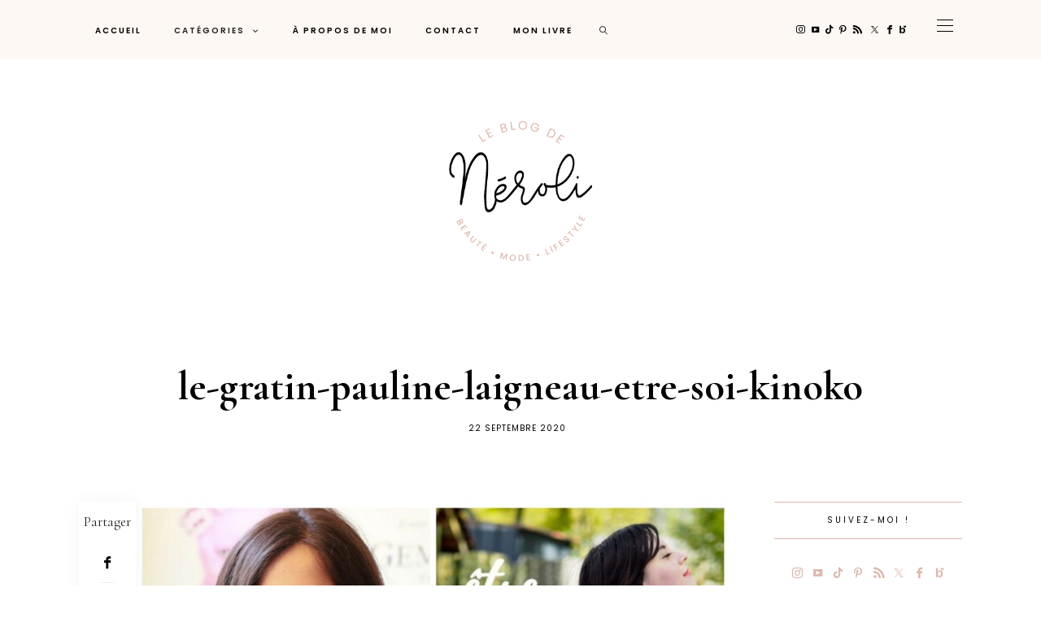

--- FILE ---
content_type: application/javascript
request_url: https://www.leblogdeneroli.com/wp-content/plugins/hercules-core/mailchimp/js/mailchimp-forms.js?ver=1.1
body_size: 699
content:
"use strict";

(function($) {

    /*
     * AJAX subscription
     */
    $(document).on('submit', '.mailchimp-container form', function(e) {

        e.preventDefault();

        const form = $(this);
        const mailchimpContainer = form.closest('.mailchimp-container');
        const privacy = mailchimpContainer.find('input[name="buzzblogpro-mc-consent"]');
        const loadingIcon = mailchimpContainer.find('.ajax-loader');

        function hideMessage(alertMessage, callback) {
            setTimeout(() => {
                alertMessage.slideUp();
                if (typeof callback === "function") {
                    callback();
                }
            }, 1500);
        }

        function showAlertMessage(message, callback) {
            const alertMessage = $('<span class="mailchimp-alert">' + message + '</span>');
            alertMessage.insertAfter(form);
            hideMessage(alertMessage, callback);
        }

        // Remove messages.
        mailchimpContainer.find('.mailchimp-alert').remove();

        // Policies.
        if (privacy.length > 0 && !privacy.prop('checked')) {
            showAlertMessage(mc_var.warning_privacy);
            return;
        }

        if (!form.hasClass('mailchimp-loading')) {
            $.ajax({
                type: 'POST',
                url: mc_var.ajax_url,
                data: form.serialize() + '&action=buzzblogpro-mailchimp&buzzblogpro_mailchimp_nonce=' + mc_var.nonce,
                beforeSend: () => {
                    form.addClass('mailchimp-loading');
                    loadingIcon.fadeIn('fast');
                },
                success: (data) => {
                    form.removeClass('mailchimp-loading');
                    loadingIcon.fadeOut('fast');
                    if (data.success) {
                        showAlertMessage(data.data, function() {
                            setTimeout(() => {
                                if (mc_var && mc_var.url) {
                                    window.location.href = mc_var.url;
                                }
                            }, 80);
                        });
                    } else {
                        showAlertMessage(data.data);
                    }
                },
                error: () => {
                    showAlertMessage('Error server!');
                    loadingIcon.fadeOut('fast');
                    form.removeClass('mailchimp-loading');
                }
            });
        }
    });

})(jQuery);